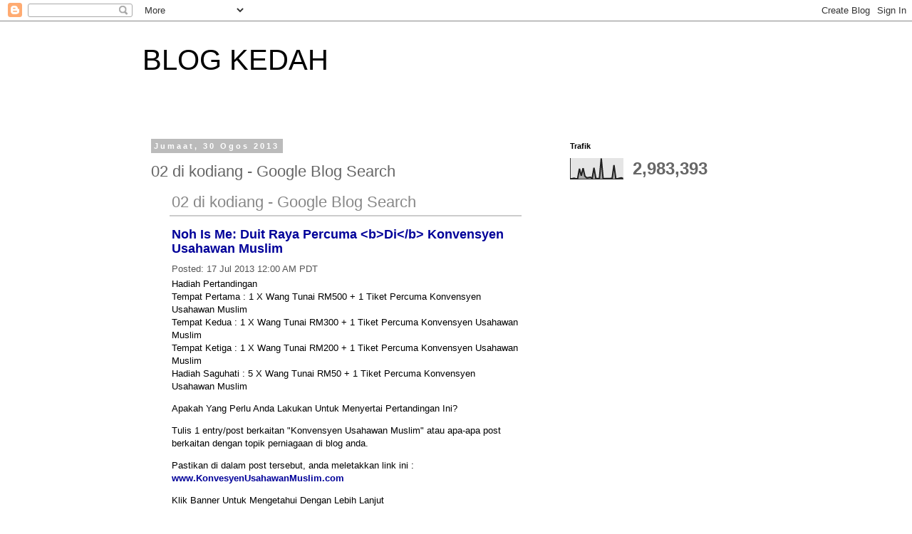

--- FILE ---
content_type: text/html; charset=UTF-8
request_url: http://blog-kedah.blogspot.com/b/stats?style=BLACK_TRANSPARENT&timeRange=ALL_TIME&token=APq4FmBtuYUSsamZVv08Iw8gHMuZ65cdlbRlJxoQNQD02L_Hva6ZGohhatXPkv9K2R74j4oVzJg1JXFT_B91yI9L00c7OLsQZQ
body_size: 250
content:
{"total":2983393,"sparklineOptions":{"backgroundColor":{"fillOpacity":0.1,"fill":"#000000"},"series":[{"areaOpacity":0.3,"color":"#202020"}]},"sparklineData":[[0,2],[1,2],[2,4],[3,2],[4,2],[5,50],[6,16],[7,53],[8,14],[9,6],[10,7],[11,9],[12,3],[13,55],[14,4],[15,2],[16,4],[17,100],[18,3],[19,2],[20,3],[21,3],[22,3],[23,4],[24,68],[25,2],[26,2],[27,4],[28,6],[29,3]],"nextTickMs":450000}